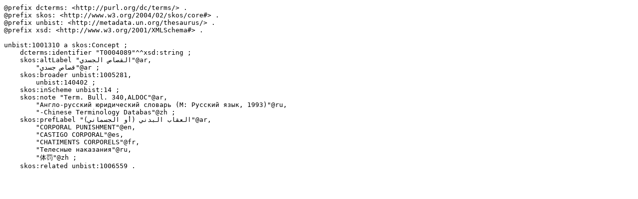

--- FILE ---
content_type: text/turtle; charset=utf-8
request_url: https://metadata.un.org/thesaurus/1001310.ttl
body_size: 839
content:
@prefix dcterms: <http://purl.org/dc/terms/> .
@prefix skos: <http://www.w3.org/2004/02/skos/core#> .
@prefix unbist: <http://metadata.un.org/thesaurus/> .
@prefix xsd: <http://www.w3.org/2001/XMLSchema#> .

unbist:1001310 a skos:Concept ;
    dcterms:identifier "T0004089"^^xsd:string ;
    skos:altLabel "القصاص الجسدي"@ar,
        "قصاص جسدي"@ar ;
    skos:broader unbist:1005281,
        unbist:140402 ;
    skos:inScheme unbist:14 ;
    skos:note "Term. Bull. 340,ALDOC"@ar,
        "Англо-русский юридический словарь (М: Русский язык, 1993)"@ru,
        "-Chinese Terminology Databas"@zh ;
    skos:prefLabel "العقاب البدني (أو الجسماني)"@ar,
        "CORPORAL PUNISHMENT"@en,
        "CASTIGO CORPORAL"@es,
        "CHATIMENTS CORPORELS"@fr,
        "Телесные наказания"@ru,
        "体罚"@zh ;
    skos:related unbist:1006559 .

